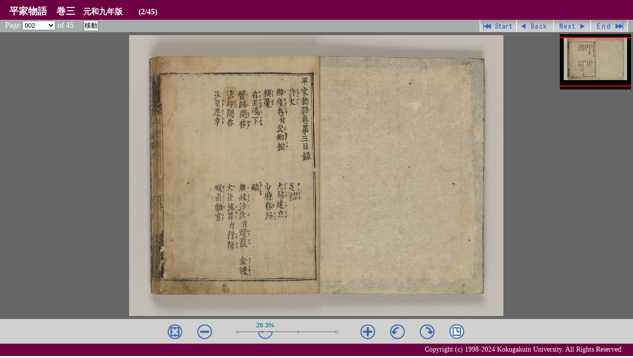

--- FILE ---
content_type: text/html
request_url: https://opac.kokugakuin.ac.jp/library/lime/heike-4344/pages/page002.html
body_size: 1485
content:
<!DOCTYPE html>
<html lang="ja">
<head>
<meta charset="UTF-8" />
<title>平家物語　巻三　元和九年版</title>
<!-- 2018-03 Kokugakuin University. -->
<link rel="stylesheet" href="../../common/css/style3.css" type="text/css" />
<script src="../../limescripts3/lime.js" language="javascript" type="text/javascript"></script>
<script src="../../common/js/Script_utf8.js" language="javascript" type="text/javascript"></script>
</head>
<body id="zoom">
  <div id="header">
    <h1><span class="title">平家物語　巻三</span><span class="t_sub">元和九年版</span><span class="pg">(2/45)</span></h1>
  </div>
  <div id="navi">
      <script type="text/javascript">PageSelect(45);</script>
      <ul class="naviBtn">
        <li class="btBegin"><a href="page001.html">先頭ページ</a></li>
        <li class="btBack"><a href="page001.html">戻る</a></li>
        <li class="btNext"><a href="page003.html">進む</a></li>
        <li class="btEnd"><a href="page045.html">最終ページ</a></li>
      </ul>
  </div>
  <div id="view">
    <script language="javascript" type="text/javascript">lime('Photo002','jpg');</script>
    <noscript><span class="caution">Java Script を有効にしてご覧下さい。</span></noscript>
  </div>
  <div id="footer"><span class="copyright">
    <script>CerditWrite();</script>
    <noscript>Copyright (c) 1998- Kokugakuin University. All Rights Reserved.</noscript>
  </span></div>
</body>
</html>


--- FILE ---
content_type: text/css
request_url: https://opac.kokugakuin.ac.jp/library/lime/common/css/style3.css
body_size: 3294
content:

*{
margin: 0;
padding: 0;
}

html,
body{
	height: 100%;
	overflow: hidden;
}

body {
	margin: 0;
	padding: 0;
	color: #555;
	background-color: #fff;
	text-align: center;/*- for IE-*/
}

#header,
#footer {
	background-color: #6d0044;
	color: #fff;
}

#header{
	position: relative;
	height: 40px;
	text-align: left;
}

#view {
	position: relative;
	text-align: center;/*-Java Script�������̏ꍇ�̕\��-*/
}

#navi {
	position: relative;
	height: 25px;
	background-color: #aaa;
}

*html #navi {/*- for IE -*/
	height: 35px;
}

#navi, x:-moz-any-link, x:only-child{ height: 38px; }/*- for FireFox -*/

#footer {
	position: relative;
	padding: 2px 10px 2px 0;
	height: 25px;
	text-align: right;
}

*html #footer {
	font-size: 0.7em;
}

span.copyright {
	margin-right: 10px;
	font-size: 0.9em;
	/*-font-family: "MS Mincho","���˖���Std-R","Kozuka Mincho Pro","Hiragino Mincho Pro",serif;-*/
}


/*----------------------------------------*/
/*- lime3 -*/

/*-
#header h1 {
	display: block;
}
-*/

#header h1 span.t_sub {
	font-size: 0.5em;
	color: #fff;
	margin-left: 1em;
}

*html #header h1 span.t_sub {
	font-size: 0.4em;
}

#header h1 span.pg {
	font-size: 0.5em;
	color: #fff;
	margin-left: 2em;
}

*html #header h1 span.pg {
	font-size: 0.4em;
}

#header h1 span.title {
	color: #fff;
	font-family: "MS Mincho","���˖���Std-R","Kozuka Mincho Pro","Hiragino Mincho Pro";
	font-size: 0.6em;
	margin: 0 0 0 1em;
}

/*--------------�@�y�[�W�W�����v�@---------------*/

#navi form {
	position: relative;
	float: left;
	margin: 1px 0 1px 10px;/*- for Firefox-*/
	display: inline;
	color: #fff;
}

#navi span.denomi {
	margin: 0 0 0 3px;
	padding: 3px 0 0 0;
}

*html #navi form {/* for IE */
	margin: 1px 0 1px 20px;
}

#navi select {
	width: 5em;
}

/*----------�@�y�[�W�i�r�Q�[�V�����@-------------*/

.naviBtn {
	position: relative;
	float: right;
	display: inline;
	height: 25px;
	margin: 0px 10px 0px 0px;
	font-size: 0.9em;
}

.naviBtn li {
	list-style: none;
	float: left;
	display: block;
	height: 25px;
	width: 75px;
	text-indent: -9999px;
}

.naviBtn li a {
	display: block;
	width: 100%;
	height: 100%;
	text-decoration: none;
	background-image: url(../images/NaviBTN.gif);
	outline: none;
}

.btBegin a {
	background-position: 0px -25px;
}

.btBack a {
	background-position: 0px -75px;
}

.btNext a {
	background-position: 0px -100px;
}

.btEnd a {
	background-position: 0px -150px;
}

.btBegin a:hover,
.btBegin a:focus {
	background-position: -75px -25px;
}

.btBack a:hover,
.btBack a:focus {
	background-position: -75px -75px;
}
.btNext a:hover,
.btNext a:focus {
	background-position: -75px -100px;
}

.btEnd a:hover,
.btEnd a:focus {
	background-position: -75px -150px;
}


.btBeginNon {
	background-image: url(../images/NaviBTN.gif);
	background-position: -150px -25px;
}


.btBackNon {
	background-image: url(../images/NaviBTN.gif);
	background-position: -150px -75px;
}
.btNextNon {
	background-image: url(../images/NaviBTN.gif);
	background-position: -150px -100px;
}

.btEndNon {
	background-image: url(../images/NaviBTN.gif);
	background-position: -150px -150px;
}



--- FILE ---
content_type: text/javascript
request_url: https://opac.kokugakuin.ac.jp/library/lime/limescripts3/lime.js
body_size: 2319
content:
// Start script of Lime image viewer 3.
// for ver. 3.1 (1709)
// 2017 HCL.

(function(window, document){

	window.lime = function(src, type)
	{

		window.jQuery(document).ready(function(){

			window.Lime.Viewer.init("view", {
				//userotation: true,
				//limit: 100,
				locator: {
					//size: 128,
					//color: "#f00",
					//active: true
				}
			});

			window.Lime.Viewer.loadIn("view", {
				path: "../resources/",
				name: src,
				type: type
			});

		});

	};

}(window, document));


(function(window, document){

	// パスの相対位置情報を得る
	function limeGetScriptDepth()
	{
		var these = document.getElementsByTagName("script");
		var dir_s = "";
		var dir_d = "";
		var dir_level = 0;
		for (var i=0; i<these.length; i++){
			var this_src_attr = these[i].getAttribute("src");
			if(this_src_attr !== null && this_src_attr.indexOf("limescripts3")>0){
				dir_s = this_src_attr.substring(0, this_src_attr.indexOf("limescripts3"));
				dir_d = this_src_attr.substring(0, this_src_attr.lastIndexOf("../")+3);
				break;
			}
		}
		if (dir_d.match(/[\.\/]*/)){
			var temp = dir_d;
			while (temp.lastIndexOf("../")>=0){
				dir_level+=1;
				temp = temp.substring(0,temp.lastIndexOf("../"));
			}
			return {"level": dir_level+"L", "dir": dir_d, "s_dir": dir_s};
		} else {
			return {"level":"0L", "dir":"", "s_dir":""};
		}
	}

	var lime_depth = limeGetScriptDepth();
	document.write('<meta name="viewport" content="width=device-width,maximum-scale=1.0,user-scalable=0">\n');
	document.write('<script type="text/javascript" src="' + lime_depth['s_dir'] + 'limescripts3/jquery-1.12.4.min.js"></script>\n');
	document.write('<link rel="stylesheet" type="text/css" href="' + lime_depth['s_dir'] + 'limescripts3/lime3lib/lime3.css">\n');
	document.write('<script type="text/javascript" src="' + lime_depth['s_dir'] + 'limescripts3/lime3lib/lime3.min.js" charset="utf-8"></script>\n');

	window.lime3AdjustSize = function(){
		var parts_height = $("#header").height() + $("#navi").height() + $("#footer").height();
		return {"width":$(window).width(),"height":$(window).height() - parts_height};
	};
	window.lime3ToggleUnit = function(){};
	window.lime3UpdateSize = function(w,h){};
	window.lime3UpdateRect = function(x,y,w,h){};
	window.lime3HideMyTools = function(){};

}(window, document));
